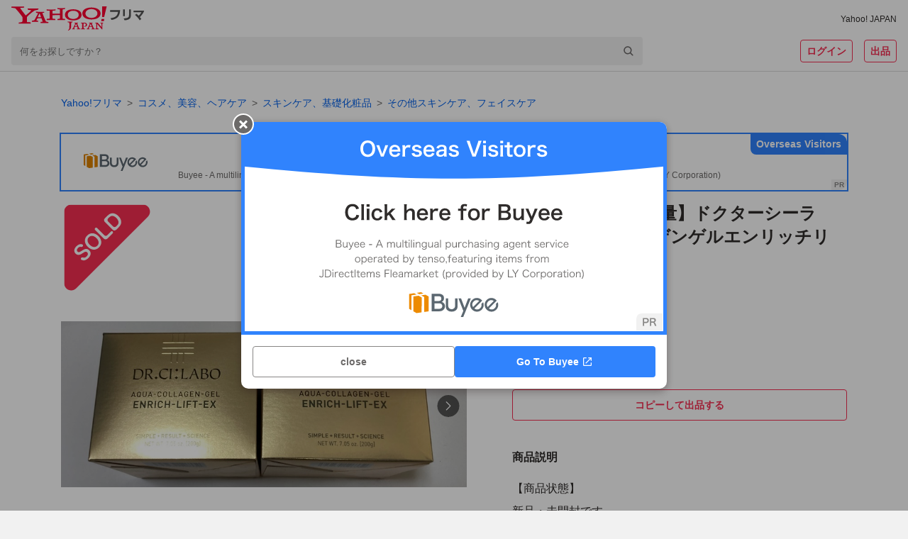

--- FILE ---
content_type: text/javascript
request_url: https://paypayfleamarket.c.yimg.jp/assets/1.697.1/_next/static/chunks/5311-b43d56eb3d83fada.js
body_size: 4374
content:
"use strict";(self.webpackChunk_N_E=self.webpackChunk_N_E||[]).push([[5311],{35361:function(i,e,n){var r=n(85893);n(67294);var o=n(964);let a=(0,o.ZP)("div").withConfig({componentId:"sc-ae3eee41-0"})(["word-break:break-all;",";"],i=>{let e=(0,o.iv)([""]);return!0===i.$scrollable&&(e=(0,o.iv)(["height:380px;overflow-y:auto;@media (min-width:768px){height:480px;}"])),e});e.Z=i=>(0,r.jsx)(a,{$scrollable:i.scrollable,children:i.children})},53876:function(i,e,n){var r=n(85893);n(67294);var o=n(964);let a=(0,o.ZP)("div").withConfig({componentId:"sc-6c0f32d9-0"})(["text-align:right;word-break:break-all;",""],i=>{if(i.$align)return(0,o.iv)(["text-align:",";"],i.$align)});e.Z=i=>(0,r.jsx)(a,{$align:i.align,children:i.children})},59399:function(i,e,n){var r=n(85893);n(67294);var o=n(964),a=n(8153);let t=(0,o.ZP)("div").withConfig({componentId:"sc-6cda209c-0"})(["padding:24px 24px 16px;word-break:break-all;text-align:left;",""],i=>{if(i.$align)return(0,o.iv)(["text-align:",";"],i.$align)});e.Z=i=>(0,r.jsx)(t,{$align:i.align,children:(0,r.jsx)(a.Z,{as:"h2",variant:"titleMedium",color:"dark",children:i.children})})},68505:function(i,e,n){n.d(e,{o:function(){return d}});var r=n(85893);n(67294);var o=n(83253),a=n.n(o),t=n(72748),c=n(19220);let d={overlay:{backgroundColor:t.Z.background.overlay,zIndex:`${c.Z.MODAL}`},content:{position:"absolute",top:"50%",left:"50%",right:"auto",bottom:"auto",width:"90%",maxWidth:"600px",padding:0,borderRadius:"2px",border:0,boxShadow:"0px 6px 12px rgba(0, 0, 0, 0.24), 0px 0px 12px rgba(0, 0, 0, 0.12)",transform:"translate(-50%, -50%)",overflow:"visible"}};e.Z=i=>{let{shouldCloseOnOverlayClick:e=!0,parentSelector:n,onAfterOpen:o}=i,t=void 0!==i.customStyles?i.customStyles:d;return(0,r.jsx)(a(),{id:i.id,isOpen:i.isOpen,style:t,shouldCloseOnOverlayClick:e,parentSelector:n,ariaHideApp:!1,onAfterOpen:o,onRequestClose:i.onClickClose,onAfterClose:i.onAfterClose,children:i.children})}},82002:function(i,e,n){var r=n(85893);n(67294);var o=n(964),a=n(72748),t=n(8153);let c=["color","cursor","fullWidth","noBorder","round","size"],d=o.ZP.a.withConfig({shouldForwardProp:i=>!c.map(String).includes(i)}).withConfig({componentId:"sc-4f142b18-0"})(["display:inline-block;padding:8px 10px;border-radius:4px;box-sizing:border-box;background:",";text-align:center;text-decoration:none;"," "," "," "," ",";"],a.Z.background.containerLowest,i=>{let e=(0,o.iv)([""]);return i.fullWidth&&(e=(0,o.iv)(["display:block;width:100%;"])),e},i=>{let e=(0,o.iv)([""]);return i.round&&(e=(0,o.iv)(["padding:8px 24px;border-radius:24px;"])),e},i=>((0,o.iv)([""]),"primary"===i.color?(0,o.iv)(["background:",";color:",";"],a.Z.brand.primary,a.Z.background.containerLowest):"secondary"===i.color?i.noBorder?(0,o.iv)(["background:transparent;color:",";"],a.Z.brand.primary):(0,o.iv)(["border:2px solid ",";background:transparent;color:",";"],a.Z.brand.primary,a.Z.brand.primary):"disabled"===i.color?(0,o.iv)(["background:",";color:",";"],a.Z.background.disabled,a.Z.content.tertiary):"secondaryDisabled"===i.color?(0,o.iv)(["border:2px solid ",";background:transparent;color:",";"],a.Z.content.quaternary,a.Z.content.quaternary):"current"===i.color?(0,o.iv)(["border:1px solid ",";background:",";color:",";font-weight:bold;"],a.Z.system.checked,a.Z.system.checked,a.Z.background.containerLowest):"currentOutlined"===i.color?i.noBorder?(0,o.iv)(["background:transparent;color:",";"],a.Z.brand.secondary):(0,o.iv)(["border:2px solid ",";background:transparent;color:",";"],a.Z.brand.secondary,a.Z.brand.secondary):(0,o.iv)(["border:1px solid ",";color:",";"],a.Z.content.quaternary,a.Z.content.secondary)),i=>{let e=(0,o.iv)([""]);return"large"===i.size?e=(0,o.iv)(["padding:14px 10px;"]):"small"===i.size&&(e=(0,o.iv)(["padding:4px 10px;"])),e},i=>{let e=(0,o.iv)([""]);return i.cursor&&(e=(0,o.iv)(["cursor:",";"],i.cursor)),e});e.Z=i=>(0,r.jsx)(d,{id:i.id,className:"Button__Component",onClick:i.onClick,color:i.color,cursor:i.cursor,disabled:i.disabled,size:i.size,round:i.round,fullWidth:i.fullWidth,href:i.href,target:i.target,as:i.as,noBorder:i.noBorder,"data-cl-nofollow":i["data-cl-nofollow"],"data-cl-params":i["data-cl-params"],"data-testid":i["data-testid"],children:(0,r.jsx)(t.Z,{variant:"labelLarge",children:i.children})})},15311:function(i,e,n){n.d(e,{Z:function(){return P}});var r=n(85893),o=n(67294),a=n(964),t=n(68505),c=n(72748),d=n(35361),l=n(53876),s=n(8153),g=n(82002),M=n(49093),x=n(22330);let p=a.ZP.div.withConfig({componentId:"sc-94b18603-0"})(["display:flex;align-items:center;justify-content:center;height:351px;background:url(",") top center / 100% 60% no-repeat;"],"https://paypayfleamarket.c.yimg.jp/assets/1.697.1/_next/static/images/image_pc-c9e5aadec6bb41e00025f533e6ab6102.png"),j=a.ZP.div.withConfig({componentId:"sc-94b18603-1"})(["box-sizing:border-box;max-width:400px;padding:25px 20px;text-align:center;background:",";border-radius:16px;box-shadow:0 0.3px 4px rgba(0,0,0,0.02),0 0.8px 10px rgba(0,0,0,0.02),0 1.6px 20px rgba(0,0,0,0.03),0 4px 40px rgba(0,0,0,0.04),0 10px 108px rgba(0,0,0,0.06);"],c.Z.content.inverted),I=a.ZP.div.withConfig({componentId:"sc-94b18603-2"})(["display:inline-block;padding-left:32px;margin-bottom:4px;line-height:1.5;white-space:nowrap;background:url(",") left / 24px no-repeat;"],"[data-uri]"),u=a.ZP.div.withConfig({componentId:"sc-94b18603-3"})(["display:inline-block;margin-bottom:12px;line-height:1.5;white-space:pre-line;"]),N=a.ZP.div.withConfig({componentId:"sc-94b18603-4"})(["display:flex;justify-content:center;"]),h=a.ZP.dl.withConfig({componentId:"sc-94b18603-5"})(["margin:0 16px;"]),b=a.ZP.dt.withConfig({componentId:"sc-94b18603-6"})(["margin-bottom:8px;"]),D=(0,a.ZP)("img").withConfig({componentId:"sc-94b18603-7"})(["width:118px;height:118px;"]),y=a.ZP.dd.withConfig({componentId:"sc-94b18603-8"})(["text-align:center;"]),A=a.ZP.a.withConfig({componentId:"sc-94b18603-9"})(["display:inline-block;width:87px;height:32px;background:url(",") center / cover no-repeat;"],"https://paypayfleamarket.c.yimg.jp/assets/1.697.1/_next/static/images/image_appStore-5fd09d9c4ddcdf702a01b01c718c1867.svg"),C=a.ZP.a.withConfig({componentId:"sc-94b18603-10"})(["display:inline-block;width:108px;height:32px;background:url(",") center / cover no-repeat;"],"https://paypayfleamarket.c.yimg.jp/assets/1.697.1/_next/static/images/image_googlePlay-b646b0d5509c9e8e5a2e5d21de95b35d.svg"),k=a.ZP.div.withConfig({componentId:"sc-94b18603-11"})(["max-width:400px;padding:0 16px;margin:0 auto 32px;"]);var T=i=>{let{text:e,additionalText:n,campaignToken:a,appleQr:t,androidQr:c,androidRapid:T,appleRapid:z,onClickDownload:m,onClickClose:w}=i,Z=(0,o.useCallback)(()=>{m&&m(),w()},[m,w]);return(0,r.jsxs)(r.Fragment,{children:[(0,r.jsx)(d.Z,{children:(0,r.jsx)(p,{children:(0,r.jsxs)(j,{children:[(0,r.jsx)(I,{children:(0,r.jsx)(s.Z,{as:"h2",variant:"titleSmall",color:"dark",children:"アプリを使って、より便利にフリマを楽しもう！"})}),(0,r.jsxs)(u,{children:[(0,r.jsx)(s.Z,{as:"p",variant:"captionMedium",color:"dark",children:e}),n&&(0,r.jsx)(s.Z,{as:"p",variant:"captionMedium",color:"dark",children:n})]}),(0,r.jsxs)(N,{children:[(0,r.jsxs)(h,{children:[(0,r.jsx)(b,{children:(0,r.jsx)(D,{src:t,alt:"App Storeからダウンロード"})}),(0,r.jsx)(y,{children:(0,r.jsx)(x.Qe,{rapid:z,children:(0,r.jsx)(A,{href:`https://apps.apple.com/jp/app/id1478237405?pt=13834&ct=${a}&mt=8`,target:"_blank",onClick:Z,...(0,M.M)("appStoreBtn")})})})]}),(0,r.jsxs)(h,{children:[(0,r.jsx)(b,{children:(0,r.jsx)(D,{src:c,alt:"GooglePlayで手に入れよう"})}),(0,r.jsx)(y,{children:(0,r.jsx)(x.Qe,{rapid:T,children:(0,r.jsx)(C,{href:`https://play.google.com/store/apps/details?id=jp.co.yahoo.android.paypayfleamarket&referrer=utm_source%3D${a}`,target:"_blank",onClick:Z})})})]})]})]})})}),(0,r.jsx)(l.Z,{children:(0,r.jsx)(k,{children:(0,r.jsx)(g.Z,{color:"secondary",fullWidth:!0,size:"large",cursor:"pointer",onClick:w,children:"OK"})})})]})},z=n(10392),m=n(59399);let w=a.ZP.p.withConfig({componentId:"sc-b38b3b6c-0"})(["line-height:1.5;"]),Z=a.ZP.span.withConfig({componentId:"sc-b38b3b6c-1"})(["display:inline-block;"]),f=a.ZP.div.withConfig({componentId:"sc-b38b3b6c-2"})(["margin:0 16px 16px;text-align:center;line-height:1.5;white-space:pre-line;"]),L=a.ZP.span.withConfig({componentId:"sc-b38b3b6c-3"})(["display:block;:first-child{margin-bottom:16px;}@media (min-width:768px){:first-child{margin-bottom:0;}}"]),O=a.ZP.div.withConfig({componentId:"sc-b38b3b6c-4"})(["width:232px;height:232px;margin:0 auto;background:url(",") 0 0 / contain no-repeat;"],"https://paypayfleamarket.c.yimg.jp/assets/1.697.1/_next/static/images/image_download-a62933d32cc7bf3659d33b5ab621681a.svg"),v=a.ZP.div.withConfig({componentId:"sc-b38b3b6c-5"})(["padding:8px 16px;"]);var E=i=>{let{text:e,additionalText:n,toAppLinkText:a,toAppUrl:t,onClickToApp:c,onClickClose:x}=i,p=(0,o.useCallback)(()=>{x&&x()},[x]),j=(0,o.useCallback)(()=>{c&&c(),x&&x()},[c,x]);return(0,r.jsxs)(r.Fragment,{children:[(0,r.jsx)(m.Z,{align:"center",children:(0,r.jsxs)(w,{children:[(0,r.jsx)(Z,{children:"アプリを使って、"}),(0,r.jsx)(Z,{children:"より便利にフリマを楽しもう！"})]})}),(0,r.jsxs)(d.Z,{children:[(0,r.jsx)(f,{children:(0,r.jsxs)(s.Z,{as:"p",variant:"bodyMedium",color:"dark",children:[(0,r.jsx)(L,{children:e}),n&&(0,r.jsx)(L,{children:n})]})}),(0,r.jsx)(O,{})]}),(0,r.jsx)(l.Z,{children:(0,r.jsxs)(v,{children:[(0,r.jsx)(z.Z,{display:"inline-block",children:(0,r.jsx)(g.Z,{color:"secondary",cursor:"pointer",noBorder:!0,onClick:p,...(0,M.M)("to-app-transition-modal-content-cancel-button"),children:"キャンセル"})}),(0,r.jsx)(z.Z,{display:"inline-block",marginLeft:8,children:(0,r.jsx)(g.Z,{color:"secondary",cursor:"pointer",noBorder:!0,href:t,onClick:j,children:a})})]})})]})};let Q=a.ZP.div.withConfig({componentId:"sc-b590ab0f-0"})(["display:block;@media (min-width:768px){display:none;}"]),S=a.ZP.div.withConfig({componentId:"sc-b590ab0f-1"})(["display:none;@media (min-width:768px){display:block;}"]);var P=i=>{let{isShowModal:e,text:n,additionalText:o,toAppLinkText:a,toAppUrl:c,appleQr:d,androidQr:l,campaignToken:s,shouldCloseOnOverlayClick:g=!0,appleRapid:M,androidRapid:x,parentSelector:p,onAfterOpen:j,onClose:I,onClickToApp:u,onClickDownload:N}=i;return(0,r.jsxs)(t.Z,{isOpen:e,shouldCloseOnOverlayClick:g,parentSelector:p,onAfterOpen:j,onClickClose:I,children:[(0,r.jsx)(Q,{children:(0,r.jsx)(E,{text:n,additionalText:o,toAppLinkText:a,toAppUrl:c,onClickToApp:u,onClickClose:I})}),(0,r.jsx)(S,{children:(0,r.jsx)(T,{text:n,additionalText:o,appleQr:d,androidQr:l,campaignToken:s,androidRapid:x,appleRapid:M,onClickDownload:N,onClickClose:I})})]})}}}]);

--- FILE ---
content_type: text/javascript
request_url: https://paypayfleamarket.c.yimg.jp/assets/1.697.1/_next/static/chunks/pages/brand/%5BbrandId%5D-9e06ab578112772b.js
body_size: 10064
content:
(self.webpackChunk_N_E=self.webpackChunk_N_E||[]).push([[7412],{13008:function(e,i,t){(window.__NEXT_P=window.__NEXT_P||[]).push(["/brand/[brandId]",function(){return t(5853)}])},5853:function(e,i,t){"use strict";t.r(i),t.d(i,{default:function(){return eu}});var n=t(85893),a=t(67294),r=t(9008),o=t.n(r),d=t(45007),s=t(82955),c=t(70201),M=t(75759),l=t(964),g=t(31161),m=t(58647),u=t(87826),N=t(70958),I=t(27143),j=t(30587),p=t(22992),x=t(27039),z=t(64747),h=t(49093),D=t(22330),y=t(88460),A=t(14471),L=t(78788);let T=l.ZP.div.withConfig({componentId:"sc-1500283a-0"})([""]),w=l.ZP.div.withConfig({componentId:"sc-1500283a-1"})(["box-sizing:border-box;max-width:700px;margin:0 auto;"]),C=l.ZP.div.withConfig({componentId:"sc-1500283a-2"})(["position:sticky;bottom:68px;display:flex;align-items:center;justify-content:center;padding-bottom:env(safe-area-inset-bottom);margin-bottom:32px;@media (min-width:768px){bottom:32px;margin-bottom:32px;}"]),b=l.ZP.div.withConfig({componentId:"sc-1500283a-3"})(["padding:0 0 40px;@media (min-width:768px){padding:0 0 48px;}"]),Z=l.ZP.div.withConfig({componentId:"sc-1500283a-4"})(["",""],e=>e.$isNoIcon&&(0,l.iv)(["margin:24px 0;"]));var f=e=>{let i=e.items.map(i=>({id:i.id,title:i.title,price:i.price,thumbnailImageUrl:i.video?.thumbnailUrl||i.thumbnailImageUrl||L.Z,itemStatus:i.itemStatus,hideLikeButton:i.sellerId===e.userDetail?.id,likedButtonEnabled:!0,liked:i.isLiked,log:i.log,sellerId:i.sellerId,catalogId:i.catalogId})),t=(0,a.useCallback)((e,i)=>({sec:"itm",slk:"like",pos:i,extParams:{rcconid:e.id,sw:e.liked?"on":"off",price:e.price,noprcitm:e.price?"0":"1"}}),[]),r=e.isRecommendsLoading?(0,n.jsx)(b,{children:(0,n.jsx)(N.ZP,{})}):0!==e.recommends.length?(0,n.jsx)(I.Z,{title:"あなたへのおすすめ",recommendItems:e.recommends}):void 0;(0,a.useEffect)(()=>{!e.isLoading&&(e.isZeroMatch||e.items.length<=12)&&e.recommends.length&&(0,D.pI)("rec",!1)},[e.isLoading,e.isZeroMatch,e.recommends,e.items]);let o=!!(!e.isAuctionItemsModuleLoading&&e.auctionItemsModule?.items.length),d=(0,y.Zg)();return(0,n.jsx)(T,{children:(0,n.jsxs)(w,{children:[!e.isError&&(0,n.jsx)(x.Z,{isRecommendSearchLoading:e.isLoading||e.isRecommendSearchLoading,hideSortFilter:!0,recommendSearch:e.recommendSearch,searchType:x.S.BRAND,title:e.brandName}),e.isLoading?(0,n.jsx)(b,{children:(0,n.jsx)(N.ZP,{})}):e.isZeroMatch?(0,n.jsx)(Z,{$isNoIcon:o,children:(0,n.jsx)(p.Z,{isNoIcon:o,errorType:"zeroMatch"})}):e.isError?(0,n.jsx)(Z,{$isNoIcon:o,children:(0,n.jsx)(p.Z,{isNoIcon:o,errorType:"dataFetchFailed"})}):(0,n.jsx)(g.Z,{id:e.rapidModuleIds?.itm,items:i,onCreateItemLikeRapid:t}),!e.isLoading&&!e.isZeroMatch&&!e.isError&&(0,n.jsxs)(n.Fragment,{children:[(0,n.jsx)(C,{id:e.rapidModuleIds?.srchmdl,children:(0,n.jsx)(z.Z,{brandIds:e.brandId})}),(0,n.jsx)(m.Z,{totalPage:e.totalPage,currentPage:e.currentPage,displayNumber:A.nc,totalItemCount:e.totalItemCount})]}),e.isAuctionAllowedAge&&(0,n.jsx)("div",{id:e.rapidModuleIds.auclist,...(0,h.M)("related_auction_items"),children:(0,n.jsx)(j.Z,{isError:!!e.isAuctionItemsModuleError,isLoading:e.isAuctionItemsModuleLoading,isPayPayMiniApp:e.isPayPayMiniApp,isPayPayMiniAppPF:e.isPayPayMiniAppPF,isWearMiniApp:e.isWearMiniApp,auctionItemsModule:e.auctionItemsModule,linkSec:e.rapidModuleIds.auclist,margin:"40px 0"})}),(0,n.jsx)("div",{id:e.rapidModuleIds.recommend,children:(e.isZeroMatch||!e.isLoading&&e.items.length<=12)&&r}),d.length>0&&(0,n.jsx)(u.Z,{title:"他のブランドから探す",linkList:d})]})})},E=t(61845),S=t(55068),P=t(33125),v=t(15268),k=t(25430),O=t(2150),Y=t(55844),U=t(24791),Q=t(30039),R=t(42298),B=t(8698),G=t(17253),F=t(85427),W=t(39331),H=(0,B.P1)([G.o,F._T,W.tH],(e,i,t)=>({isAuctionItemsModuleLoading:i.isAuctionItemsModuleLoading,isRecommendSearchLoading:e.isRecommendSearchLoading,auctionItemsModule:i.auctionItemsModule,auctionItemsModuleError:i.auctionItemsModuleError,isAuctionAllowedAge:t.userDetail?.personalInfo.isAuctionAllowedAge,nickname:t.userDetail?.nickname,recommendSearch:e.recommendSearch,selfUserId:t.userDetail?.id})),_=()=>({...{...(0,d.v9)(H)}});let X={recommend:"rec"};var $=e=>{let{isSecure:i,isLoginRedirecting:t,isLoading:r,isZeroMatch:o,isError:l,isPayPayMiniApp:g,isPayPayMiniAppPF:m,isWearMiniApp:u,brandId:N,brandName:I,totalPage:j,currentPage:p,items:x,isRecommendsLoading:z,recommends:h,totalItemCount:y,userDetail:A,likeError:L,rapidModuleIds:T}=e,{isAuctionItemsModuleLoading:w,isRecommendSearchLoading:C,auctionItemsModule:b,auctionItemsModuleError:Z,nickname:B,recommendSearch:G,selfUserId:F,isAuctionAllowedAge:W}=_(),H=(0,d.I0)(),$=(0,a.useCallback)(()=>{H(Y.o8.clearError())},[H]),K=L&&(0,U.k)(L)&&!t&&("1200-02-0158"===L.codeV2?{title:"エラー",detail:"購入可能な年齢ではないため、こちらの商品をいいねできません",buttons:[{text:"詳細を見る",url:(0,Q.Du)("https://support.yahoo-net.jp/SccPaypayfleamarket/s/article/H000013815",{isPayPayMiniApp:g,isPayPayMiniAppPF:m,isWearMiniApp:u}),target:g?void 0:"_blank"},{text:"OK",event:$}],shouldCloseOnOverlayClick:!1}:"1200-03-1214"!==L.codeV2?{title:"エラーが発生しました",detail:L.message,buttons:[{text:"OK",event:$}]}:void 0);(0,a.useEffect)(()=>{!z&&h.length&&(0,D.PI)(X.recommend,!1,!0)},[z,h.length]);let V=(0,a.useMemo)(()=>{if(void 0===I)return;let e=[{id:N,name:I}];return(0,R.WZ)({type:"brand",breadcrumbs:e})},[N,I]);return(0,n.jsxs)(n.Fragment,{children:[(0,n.jsx)(s.Z,{}),(0,n.jsx)(E.Z,{jsonLD:V}),(0,n.jsxs)(c.Z,{children:[(0,n.jsx)(k.ZP,{isSecure:i,showIconLinks:!0,callerSource:k.$N.BRAND,showSmartAppBanner:k.Il.HIDE}),(0,n.jsx)(M.Z,{isGrow:!0,isPaddingNeeded:!0,overflow:"visible",children:(0,n.jsx)(f,{isAuctionAllowedAge:W,isAuctionItemsModuleLoading:w,isPayPayMiniApp:g,isPayPayMiniAppPF:m,isRecommendSearchLoading:C,isWearMiniApp:u,isLoading:r,isZeroMatch:o,auctionItemsModule:b,brandId:N,brandName:I,totalPage:j,currentPage:p,items:x,isRecommendsLoading:z,recommends:h,recommendSearch:G,totalItemCount:y,userDetail:A,rapidModuleIds:T,isError:l,isAuctionItemsModuleError:!!Z})}),(0,n.jsx)(P.ZP,{callerSource:P.ND.BRAND,showAppBanner:P.a9.HIDE_ON_MINIAPP,nickname:B,showLogin:!1,userId:F}),(0,n.jsx)(v.Z,{isSecure:i})]}),K&&(0,n.jsx)(S.Z,{title:K.title,detail:K.detail,buttons:K.buttons,shouldCloseOnOverlayClick:K.shouldCloseOnOverlayClick,onClickClose:$}),(0,n.jsx)(O.Z,{})]})},K=t(92962),V=t(6836),J=t(60581),q=t(38237),ee=t(34393),ei=t(68994),et=t(41387),en=t(16459),ea=t(223),er=t(60454),eo=t(44065),ed=t(70595),es=t(47132),ec=t(5221),eM=t(32906),el=t(70141);let eg={itm:"itm",recommend:"rec",appadbnr:"appadbnr",srchmdl:"srchmdl",auclist:"auclist",iineDialog:D.Qn.IINE_DIALOG},em=e=>{let i;let{brandId:t,currentPage:r,device:s,isInvalidPage:c,isSecure:M,setResponseCode:l}=e,g=(0,d.v9)(e=>e.appState.app),m=(0,d.v9)(W.tH),u=(0,d.v9)(e=>e.searchState.search),N=(0,d.v9)(e=>e.itemsState.items),I=(0,d.v9)(e=>e.likedItemsState.likedItems),j=(0,d.v9)(e=>e.brandState.brand),p=(0,d.v9)(e=>e.recommendsState.recommends),x=(0,d.I0)(),{shouldLogin:z,userAgent:{isAuctionApp:h,isPayPayMiniApp:y,isPayPayMiniAppPF:L,isPfmApp:T,isWearMiniApp:w},devcatCategory:{isSmartphone:C},historyUrl:b,miffy:Z}=g,f=void 0!==u.error||void 0!==j.error,{isLoading:E,isLogin:S,userDetail:P}=m,{isLoading:v,isZeroMatch:k,isAuctionItemsModuleLoading:O,result:Y,searchParams:U}=u,{totalResultsAvailable:Q,totalResultsReturned:B,items:G,requestMetadata:F}=Y,H=Math.ceil(Q/A.nc);H>en.FX&&(H=en.FX);let{likeError:_}=N,{recommends:{[es.De.RecommendType.FLEAMARKET_WEB_SEARCH]:{isLoading:X=!1,recommendItems:{items:J=[]}={}}={}}}=p,q=G.map(e=>({...e,isLiked:I.likedItemIds.includes(e.id)})),ei=J.map(e=>({...e,isLiked:I.likedItemIds.includes(e.itemId)}));void 0!==j.name&&(i=j.name===j.nameKana&&j.nameEnglish||j.nameKana?`${j.name}｜${j.name===j.nameKana?j.nameEnglish:j.nameKana}`:j.name);let et=q[0]?.thumbnailImageUrl||"https://s.yimg.jp/images/paypayfleamarket/common/common/img/ogp_1200_630.png",ea=`https://paypayfleamarket.yahoo.co.jp/brand/${t}`;return(r>1&&(ea+=`?page=${r}`),l&&l(B?200:404),(0,a.useEffect)(()=>{if(!v&&!E&&!O){let e={...(0,D.bI)({isAuctionApp:h,isPayPayMiniApp:y,isPfmApp:T,isWearMiniApp:w,isLogin:S,userDetail:P,miffy:Z}),brandId:t,ins:Q,srt:(0,D.tY)(U?.sort,U?.order),sellcn:(0,D.yp)(U?.itemStatus)},i={...(0,D.Hx)({isSmartphone:C,isLogin:S}),contType:"brand",pageType:"result",module:Object.values(eg),pageParam:e},n=(0,D.uq)(i),a=F?.brands.map(e=>e.name).join(" ")||"";(0,eM.Zp)(C,a,a,r,void 0!==n?n:"")}return()=>{v||E||O||(0,D.uP)()}},[C,y,h,T,w,S,O,v,E,t,r,q.length,U,Q,P,Z,F?.brands]),(0,a.useEffect)(()=>{b&&(0,el.PX)({pageReferrer:b})},[b]),(0,a.useEffect)(()=>{E||((0,el.Yq)(m),(0,el.EX)())},[E,m]),(0,a.useEffect)(()=>{E||!S||m.isLoginFlagPosted||x(eo.no())},[E,S,m.isLoginFlagPosted,x]),(0,a.useEffect)(()=>{m.isLoading||void 0===C||(0,eM.ni)(C)},[m.isLoading,C]),(0,a.useEffect)(()=>{u.isLoading||x(ee.EY.loadRecommends({recommendType:es.De.RecommendType.FLEAMARKET_WEB_SEARCH,resultNum:96}))},[u.isLoading,x]),M||c||!v&&!k&&!f&&r>H)?(0,n.jsx)(K.Z,{code:"404",isSecure:M}):(0,n.jsxs)(n.Fragment,{children:[(0,n.jsxs)(o(),{children:[void 0!==i&&(0,n.jsxs)(n.Fragment,{children:[(0,n.jsx)("title",{children:(0,R.tV)(`${i}の新品・未使用品・中古品${r>1?`(${r}ページ目)`:""}`)}),B?(0,n.jsx)("meta",{name:"robots",content:"max-image-preview:large"}):(0,n.jsx)("meta",{name:"robots",content:"noindex,nofollow"}),(0,n.jsx)("meta",{name:"description",content:`${(0,R.mU)()}${i}の商品が${Q}点以上あります。Yahoo!フリマ（旧PayPayフリマ）なら全品送料無料で買えます。出品・購入はもちろん、手間のかかるやり取りや配送もストレスなし。PayPay（ペイペイ）決済でもっとおトクに、安心サポートでらくらくフリマ体験しよう！(※)送料は出品者負担です。${r>1?`(${r}ページ目)`:""}`}),(0,n.jsx)("meta",{property:"og:title",content:(0,R.tV)(`${i}の新品・未使用品・中古品`)}),(0,n.jsx)("meta",{property:"og:description",content:`${i}の商品が${Q}点以上あります。Yahoo!（旧PayPayフリマ）フリマなら全品送料無料で買えます。出品・購入はもちろん、手間のかかるやり取りや配送もストレスなし。PayPay（ペイペイ）決済でもっとおトクに、安心サポートでらくらくフリマ体験しよう！(※)送料は出品者負担です。`})]}),void 0===i&&(0,n.jsxs)(n.Fragment,{children:[(0,n.jsx)("title",{children:(0,R.tV)("ブランド一覧")}),(0,n.jsx)("meta",{property:"og:title",content:(0,R.tV)("ブランド一覧")}),0===B&&(0,n.jsx)("meta",{name:"robots",content:"noindex,nofollow"}),(0,n.jsx)("meta",{name:"description",content:`${(0,R.mU)()}Yahoo!フリマ（旧PayPayフリマ）は誰でも簡単・安心・お得に売買できるフリマサービスです。全品送料無料(※)で買えます。『らくらく』フリマ体験や『安心』サポートで出品・購入ややり取り・配送もストレスなし。PayPay（ペイペイ）決済ならもっと『お得』に！(※)送料は出品者負担です。`}),(0,n.jsx)("meta",{property:"og:description",content:"Yahoo!フリマ（旧PayPayフリマ）は誰でも簡単・安心・お得に売買できるフリマサービスです。全品送料無料(※)で買えます。『らくらく』フリマ体験や『安心』サポートで出品・購入ややり取り・配送もストレスなし。PayPay（ペイペイ）決済ならもっと『お得』に！(※)送料は出品者負担です。"})]}),(0,n.jsx)("meta",{property:"og:image",content:et}),(0,n.jsx)("meta",{property:"og:url",content:ea}),(0,n.jsx)("meta",{name:"twitter:card",content:"summary"}),(0,n.jsx)("meta",{name:"thumbnail",content:et}),(0,n.jsx)("link",{rel:"canonical",href:ea})]}),(0,n.jsx)($,{isSecure:M,isLoginRedirecting:z,isLoading:v||j.isLoading,isZeroMatch:k,isPayPayMiniApp:y,isPayPayMiniAppPF:L,isWearMiniApp:w,brandId:t,brandName:j.name,totalPage:H,currentPage:r,items:q,isRecommendsLoading:X,recommends:ei,totalItemCount:Q,userDetail:P,isError:f,likeError:_,rapidModuleIds:eg}),(0,n.jsx)(V.Z,{device:s,pageData:{navigation:{pageName:"BRANDS"}}})]})};em.getInitialProps=async e=>{let i,t,{query:n,store:a,req:r,res:o}=e,d=n.brandId.toString();a.dispatch((0,er.tc)(d)),a.dispatch(ei.RR.resetAuctionItemsModule()),a.dispatch(J.Gr.resetBrandRecommend()),a.dispatch(J.Gr.loadBrandRecommend(d));let s=!1;if(void 0===n.page?i=1:(isNaN(i=parseInt(n.page.toString(),10))||i<1||i>100)&&(s=!0),t="1"===n.open,!s){let e=(i-1)*A.nc;a.dispatch((0,et.loadSearchWithBrand)(d,e,t)),a.dispatch(ei.RR.loadAuctionItemsModule({brandIds:d}))}let c=(0,ed.getDeviceCategory)(r?.headers["x-devcat-category"],r?.headers["user-agent"])||"",M=(0,ec.T)(o);try{await new Promise((e,i)=>a.dispatch(ea.h.requestUser({},{resolve:e,reject:()=>i("未ログイン")}))),s||a.dispatch(q.hX.loadOnceLikedItemIds({options:{limit:q.DJ.I$}}))}catch(e){if("未ログイン"!==e)throw e}return{brandId:d,currentPage:i,device:c,isInvalidPage:s,isSecure:!1,setResponseCode:M}};var eu=em},88460:function(e,i,t){"use strict";t.d(i,{Fz:function(){return M},XR:function(){return c},Zg:function(){return l}});var n=t(67294),a=t(45007),r=t(44155),o=t(84262),d=t(30039),s=t(25587);let c=e=>{let{isPayPayMiniApp:i,isPayPayMiniAppPF:t,isPfmApp:o,isWearMiniApp:s}=(0,a.v9)(r.eN);return(0,n.useMemo)(()=>(0,d.Du)(e,{isPayPayMiniApp:i,isPayPayMiniAppPF:t,isPfmApp:o,isWearMiniApp:s}),[e,i,t,o,s])},M=()=>{let{isPayPayMiniApp:e}=(0,a.v9)(r.eN);return(0,n.useMemo)(()=>(0,d.Xk)(e),[e])},l=()=>{let{brandRecommend:e}=(0,a.v9)(o.Z);return(0,n.useMemo)(()=>e?e.brandList.map(e=>({name:e.name,href:(0,s.r)(e.id.toString())})):[],[e])}},87826:function(e,i,t){"use strict";var n=t(85893);t(67294);var a=t(964),r=t(51880),o=t(8153);let d=a.ZP.div.withConfig({componentId:"sc-617b9d12-0"})(["display:flex;flex-direction:column;margin-top:40px;@media (min-width:768px){margin-left:0;}"]),s=a.ZP.div.withConfig({componentId:"sc-617b9d12-1"})(["margin-left:16px;@media (min-width:768px){margin-left:0;}"]),c=a.ZP.div.withConfig({componentId:"sc-617b9d12-2"})(["box-sizing:border-box;display:flex;gap:8px 20px;width:100vw;padding:0 16px;margin-top:12px;overflow-x:scroll;white-space:nowrap;@media (min-width:768px){flex-wrap:wrap;width:auto;padding:0;overflow-x:visible;}"]);i.Z=e=>{let{title:i,linkList:t,className:a}=e;return(0,n.jsxs)(d,{className:a,children:[(0,n.jsx)(s,{children:(0,n.jsx)(o.Z,{as:"p",variant:"bodyMediumBold",color:"dark",lineHeight:1.5,children:i})}),(0,n.jsx)(c,{children:t.map(e=>(0,n.jsx)(r.Z,{href:e.href,color:"dark",size:12,children:e.name},e.name))})]})}},61845:function(e,i,t){"use strict";var n=t(85893);t(67294);var a=t(9008),r=t.n(a);i.Z=e=>{let{jsonLD:i}=e;return(0,n.jsx)(r(),{children:void 0!==i?(0,n.jsx)("script",{type:"application/ld+json",dangerouslySetInnerHTML:{__html:i}}):void 0})}},55068:function(e,i,t){"use strict";var n=t(85893),a=t(67294),r=t(964),o=t(10392),d=t(35361),s=t(53876),c=t(59399),M=t(8153),l=t(68505),g=t(82002);let m=r.ZP.div.withConfig({componentId:"sc-f5f7be5a-0"})(["padding:16px 24px;line-height:1.5;white-space:pre-wrap;word-break:break-all;"]),u=r.ZP.div.withConfig({componentId:"sc-f5f7be5a-1"})(["padding:8px 16px;"]);i.Z=e=>{let{title:i,detail:t,buttons:r,shouldCloseOnOverlayClick:N=!0,onClickClose:I}=e,[j,p]=a.useState(!0);return(0,n.jsxs)(l.Z,{isOpen:j,shouldCloseOnOverlayClick:N,onClickClose:()=>{p(!1),I&&I()},children:[(0,n.jsx)(c.Z,{children:i}),(0,n.jsx)(d.Z,{children:(0,n.jsx)(m,{children:(0,n.jsx)(M.Z,{as:"p",variant:"bodyLarge",color:"dark",children:t})})}),(0,n.jsx)(s.Z,{children:(0,n.jsx)(u,{children:r.map((e,i)=>(0,n.jsx)(o.Z,{display:"inline-block",marginLeft:8,children:(0,n.jsx)(g.Z,{color:"secondary",cursor:"pointer",noBorder:!0,onClick:e.event?e.event:void 0,href:e.url?e.url:e.event?void 0:"",target:e.target?e.target:void 0,children:e.text})},i))})})]})}},27143:function(e,i,t){"use strict";var n=t(85893),a=t(67294),r=t(964),o=t(8153),d=t(31161),s=t(22330),c=t(77375),M=t(78788);let l=r.ZP.div.withConfig({componentId:"sc-2634d01a-0"})([""]),g=r.ZP.div.withConfig({componentId:"sc-2634d01a-1"})(["display:flex;align-items:center;margin:0 16px 16px;@media (min-width:768px){margin-left:0;}"]);i.Z=e=>{let{id:i,title:t,recommendItems:r,isDuringCountDownCampaign:m=!1}=e,u=r.map(e=>{let i={isDuringCountDownCampaign:m,isTargetCountDownCampaign:e.isTargetCountDownCampaign},t=(0,c.Gj)({countDownParams:i});return{id:e.itemId,title:e.title,price:e.price,thumbnailImageUrl:e.video?.thumbnailUrl||e.image.url||M.Z,itemStatus:e.sellStatus,rapidExtParam:e.log,likedButtonEnabled:!0,liked:e.isLiked,campaignType:t}}),N=(0,a.useCallback)((e,i)=>({sec:"rec",slk:"itm",pos:i,extParams:{...r[i].log,itmcnd:"SOLD"===e.itemStatus?1:0,imgsz:0,sellerid:r[i].seller.id,...(0,s.eB)(m,e.campaignType)}}),[r,m]),I=(0,a.useCallback)((e,i)=>({sec:"rec",slk:"like",pos:i,extParams:{itemId:e.id,sw:e.liked?"on":"off",price:e.price,noprcitm:e.price?"0":"1"}}),[]);return(0,n.jsxs)(l,{id:i,children:[(0,n.jsx)(g,{children:(0,n.jsx)(o.Z,{as:"h3",variant:"bodyLarge",color:"middle",children:t})}),(0,n.jsx)(d.Z,{items:u,onCreateItemRapid:N,onCreateItemLikeRapid:I})]})}},30587:function(e,i,t){"use strict";t.d(i,{Z:function(){return L}});var n=t(85893);t(67294);var a=t(964),r=t(72748),o=t(10392),d=t(79489),s=t(8153),c=t(70958),M=t(30039),l=t(493),g=t(78788);let m=a.ZP.section.withConfig({componentId:"sc-68c4d9cd-0"})(["box-sizing:border-box;max-width:100%;padding:16px 0;margin:",";background:",";@media (min-width:768px){border-radius:8px;}"],e=>{let{$margin:i}=e;return i||"0"},r.Z.content.inverted),u=a.ZP.h2.withConfig({componentId:"sc-68c4d9cd-1"})(["display:flex;align-items:center;padding:0 16px;"]),N=a.ZP.div.withConfig({componentId:"sc-68c4d9cd-2"})(["margin-top:16px;@media (min-width:768px){margin:16px 16px 0;}"]),I=a.ZP.ul.withConfig({componentId:"sc-68c4d9cd-3"})(["display:grid;grid-template-columns:repeat(3,1fr);gap:2px;@media (min-width:768px){grid-template-columns:repeat(4,1fr);gap:16px;}"]),j=a.ZP.li.withConfig({componentId:"sc-68c4d9cd-4"})(["&:nth-child(n + 7){display:none;}@media (min-width:768px){&:nth-child(n + 7){display:block;}&:nth-child(n + 9){display:none;}}"]),p=a.ZP.a.withConfig({componentId:"sc-68c4d9cd-5"})(["display:block;"]),x=a.ZP.div.withConfig({componentId:"sc-68c4d9cd-6"})(["position:relative;width:100%;&::before{display:block;padding-top:100%;content:'';}"]),z=a.ZP.img.withConfig({componentId:"sc-68c4d9cd-7"})(["position:absolute;top:0;right:0;bottom:0;left:0;width:100%;height:100%;object-fit:cover;border-radius:0;@media (min-width:768px){border-radius:8px;}"]),h=a.ZP.p.withConfig({componentId:"sc-68c4d9cd-8"})(["margin:4px 8px;font-size:12px;font-weight:bold;line-height:1.5;color:",";"],r.Z.content.primary),D=a.ZP.span.withConfig({componentId:"sc-68c4d9cd-9"})(["font-size:10px;font-weight:normal;"]),y=a.ZP.div.withConfig({componentId:"sc-68c4d9cd-10"})(["margin-top:16px;@media (min-width:768px){margin-top:24px;}"]),A=a.ZP.a.withConfig({componentId:"sc-68c4d9cd-11"})(["display:flex;align-items:center;justify-content:center;&::after{display:block;width:16px;height:16px;margin-left:4px;content:'';background:url(",") center / contain no-repeat;}"],"[data-uri]");var L=e=>{let{isError:i,isLoading:t,isPayPayMiniApp:a,isPayPayMiniAppPF:r,isWearMiniApp:L,auctionItemsModule:T,linkSec:w,margin:C}=e;return t||!i&&T&&0!==T.items.length?(0,n.jsxs)(m,{$margin:C,children:[(0,n.jsxs)(u,{children:[(0,n.jsx)("img",{src:"[data-uri]",alt:"Yahoo!オークション商品",width:24,height:24}),(0,n.jsx)(o.Z,{marginLeft:4,children:(0,n.jsx)(s.Z,{as:"p",color:"middle",variant:"bodyLarge",children:"Yahoo!オークション商品"})})]}),(0,n.jsx)(N,{children:t||!T?(0,n.jsx)(c.ZP,{rowCount:2}):(0,n.jsx)(I,{children:T.items.map((e,i)=>{let t={sec:w,slk:"itm",pos:i,extParams:{itmid:e.id,isauc:e.isAuction?1:0,price:e.price}};return(0,n.jsx)(j,{children:(0,n.jsx)(l.Z,{rapid:t,children:(0,n.jsxs)(p,{href:(0,M.Du)(e.url,{isPayPayMiniApp:a,isPayPayMiniAppPF:r,isWearMiniApp:L}),target:(0,M.Xk)(a),children:[(0,n.jsx)(x,{children:(0,n.jsx)(z,{src:e.imageUrl||g.Z,width:"155",height:"155"})}),(0,n.jsxs)(h,{children:[(0,n.jsx)(D,{children:e.isAuction?"現在":"即決"}),(0,n.jsx)(d.Z,{number:e.price}),"円"]})]})})},e.id)})})}),!t&&T&&(0,n.jsx)(y,{children:(0,n.jsx)(l.Z,{rapid:{sec:w,slk:"more"},children:(0,n.jsx)(A,{href:(0,M.Du)(T.moreSearchUrl,{isPayPayMiniApp:a,isPayPayMiniAppPF:r,isWearMiniApp:L}),target:(0,M.Xk)(a),children:(0,n.jsx)(s.Z,{variant:"bodyMediumBold",color:"systemLink",children:"もっと見る"})})})})]}):null}},22992:function(e,i,t){"use strict";t.d(i,{Z:function(){return c}});var n=t(85893);t(67294);var a=t(964),r=t(10392),o=t(8153);let d={zeroMatch:"お探しの条件に一致する商品は\n見つかりませんでした",dataFetchFailed:"データの取得に失敗しました"},s=a.ZP.div.withConfig({componentId:"sc-43ec409f-0"})([""," white-space:pre-line;"],e=>!e.$isNoIcon&&(0,a.iv)(["margin-top:100px;margin-bottom:100px;"]));var c=e=>{let{isNoIcon:i,errorType:t}=e;return(0,n.jsxs)(s,{$isNoIcon:i,children:[!i&&(0,n.jsx)(r.Z,{marginBottom:16,textAlign:"center",children:(0,n.jsx)("img",{src:"[data-uri]",alt:"虫眼鏡のアイコン"})}),(0,n.jsx)(r.Z,{textAlign:"center",as:"p",children:(0,n.jsx)(o.Z,{variant:"bodyLarge",color:"middle",lineHeight:1.5,children:d[t]})})]})}},64747:function(e,i,t){"use strict";t.d(i,{Z:function(){return g}});var n=t(85893);t(67294);var a=t(41664),r=t.n(a),o=t(964),d=t(72748),s=t(10392),c=t(8153),M=t(22330);let l=(0,o.ZP)(r()).withConfig({componentId:"sc-83f6e262-0"})(["box-sizing:border-box;display:inline-flex;align-items:center;height:40px;padding:8px 16px;background:",";border-radius:32px;box-shadow:0 4px 8px rgba(41,25,25,0.24);"],d.Z.brand.primaryLight);var g=e=>{let{brandIds:i,categoryIds:t,hashtag:a}=e,r={showFilter:"1"};i&&(r.brandIds=i),t&&(r.categoryIds=t);let o={pathname:a?`/search/${encodeURIComponent(a)}`:"/search",query:r};return(0,n.jsx)(M.Qe,{rapid:{sec:"srchmdl",slk:"more"},children:(0,n.jsxs)(l,{href:o,"data-cl-nofollow":"on",children:[(0,n.jsx)("img",{src:"[data-uri]",alt:"",width:"16",height:"16"}),(0,n.jsx)(s.Z,{marginLeft:8,children:(0,n.jsx)(c.Z,{variant:"labelLarge",color:"brandPrimaryHeavy",children:"さらに絞り込んで探す"})})]})})}},25587:function(e,i,t){"use strict";t.d(i,{r:function(){return n}});let n=e=>{let i=e.length>0?"/":"";return`/brand${i}${e}`}},84262:function(e,i,t){"use strict";t.d(i,{R:function(){return r},Z:function(){return a}});var n=t(8698);let a=e=>e.brandState.brand,r=(0,n.P1)([a],e=>({isRelatedBrandsSearchLoading:e.isRelatedBrandsSearchLoading,relatedBrandsSearch:e.relatedBrandsSearch,relatedBrandsSearchError:e.relatedBrandsSearchError}))},17253:function(e,i,t){"use strict";t.d(i,{O:function(){return r},o:function(){return a}});var n=t(8698);let a=e=>e.recommendsState.recommends,r=(0,n.P1)([a],e=>e.recommends)},85427:function(e,i,t){"use strict";t.d(i,{_T:function(){return a},pO:function(){return d},qd:function(){return r},zW:function(){return s}});var n=t(8698);let a=e=>e.searchState.search,r=(0,n.P1)([a],e=>e.searchParams),o=(0,n.P1)([a],e=>e.result.keywordContents||void 0),d=(0,n.P1)([o],e=>e?.chiebukuroLinks||[]),s=(0,n.P1)([o],e=>e?.ynewsLinks||[])}},function(e){e.O(0,[9134,3253,2962,5268,5311,9883,6130,8046,1371,2888,9774,179],function(){return e(e.s=13008)}),_N_E=e.O()}]);

--- FILE ---
content_type: text/javascript
request_url: https://paypayfleamarket.c.yimg.jp/assets/1.697.1/_next/static/chunks/pages/sell-3bb71af55540bd0e.js
body_size: 18257
content:
(self.webpackChunk_N_E=self.webpackChunk_N_E||[]).push([[6276],{67038:function(e,i,M){(window.__NEXT_P=window.__NEXT_P||[]).push(["/sell",function(){return M(10697)}])},10697:function(e,i,M){"use strict";M.r(i),M.d(i,{default:function(){return eF}});var n=M(85893),t=M(67294),a=M(9008),r=M.n(a),o=M(11163),g=M(45007),s=M(92962),c=M(964),d=M(82955),j=M(10392),D=M(70201),x=M(75759),N=M(10403),I=M(33125),l=M(15268),u=M(25430),A=M(41664),p=M.n(A),z=M(72748),y=M(8153);let T=c.ZP.div.withConfig({componentId:"sc-a1086394-0"})(["display:flex;align-items:center;justify-content:space-between;box-sizing:border-box;padding:16px;height:55px;border-top:solid 1px ",";border-bottom:solid 1px ",";background:",";"],z.Z.content.quaternary,z.Z.content.quaternary,z.Z.background.containerLowest),m=(0,c.ZP)(p()).withConfig({componentId:"sc-a1086394-1"})(["flex-shrink:0;display:flex;align-items:center;&::after{content:'';display:block;width:16px;height:16px;background:url(",") center / contain no-repeat;}"],"[data-uri]"),h=c.ZP.p.withConfig({componentId:"sc-a1086394-2"})(["color:",";font-size:12px;font-weight:bold;line-height:1.5;"],z.Z.system.link),L=c.ZP.span.withConfig({componentId:"sc-a1086394-3"})(["font-size:14px;font-weight:bold;"]);var O=e=>{let{draftCount:i}=e;return(0,n.jsxs)(T,{children:[(0,n.jsx)(y.Z,{as:"p",variant:"titleSmall",lineHeight:1.5,children:"下書き一覧"}),(0,n.jsx)(m,{href:"/my/draft",children:(0,n.jsxs)(h,{children:[i?(0,n.jsxs)(n.Fragment,{children:[(0,n.jsx)(L,{children:i}),"個"]}):void 0,"すべて見る"]})})]})},w=M(22330);let E=c.ZP.div.withConfig({componentId:"sc-8510802b-0"})(["padding:0 16px 16px;margin:",";background:",";border-top:solid 1px ",";border-bottom:solid 1px ",";"],e=>e.$margin||0,z.Z.background.containerLowest,z.Z.content.quaternary,z.Z.content.quaternary),S=c.ZP.div.withConfig({componentId:"sc-8510802b-1"})(["display:flex;align-items:center;padding:10px 0;"]),C=c.ZP.img.withConfig({componentId:"sc-8510802b-2"})(["flex-shrink:0;"]),b=c.ZP.div.withConfig({componentId:"sc-8510802b-3"})(["display:flex;flex-wrap:wrap;justify-content:space-between;"]),f=(0,c.ZP)(p()).withConfig({componentId:"sc-8510802b-4"})(["box-sizing:border-box;display:flex;align-items:center;justify-content:space-between;width:calc((100% - 8px) / 2);height:44px;padding:12px 18px;border:solid 1px ",";border-radius:4px;&:nth-child(n + 3){margin-top:8px;}"],z.Z.content.tertiary),k=c.ZP.img.withConfig({componentId:"sc-8510802b-5"})(["flex-shrink:0;"]);var Z=e=>{let{margin:i,sec:M}=e,t=[{text:"取引の流れ",href:"/contents/trade",rapid:{sec:M,slk:"trade"}},{text:"梱包方法",href:"/contents/pack",rapid:{sec:M,slk:"pack"}},{text:"配送方法",href:"/contents/shipping",rapid:{sec:M,slk:"shipping"}}];return(0,n.jsxs)(E,{$margin:i,children:[(0,n.jsxs)(S,{children:[(0,n.jsx)(C,{src:"[data-uri]",alt:"初心者マークアイコン",width:"24",height:"24"}),(0,n.jsx)(j.Z,{marginLeft:16,children:(0,n.jsx)(y.Z,{as:"p",lineHeight:1.5,variant:"titleSmall",children:"出品ガイド"})})]}),(0,n.jsx)(b,{id:M,children:t.map((e,i)=>(0,n.jsx)(w.Qe,{rapid:e.rapid,children:(0,n.jsxs)(f,{"data-cl-nofollow":"on",href:e.href,children:[(0,n.jsx)(y.Z,{as:"p",color:"middle",lineHeight:1.5,variant:"labelMedium",children:e.text}),(0,n.jsx)(k,{src:"[data-uri]",alt:"矢印アイコン",width:"16",height:"16"})]})},i))})]})},Y=M(84304),Q=M(23404),v=M(49093),U=M(493),P=M(63608),H="[data-uri]",G=M(34155);let R=c.ZP.div.withConfig({componentId:"sc-eea22333-0"})(["padding:8px 8px 24px;overflow:hidden;background:",";"],z.Z.background.containerLowest);var W=e=>{let{isLoading:i,isSecure:M,isWearMiniApp:a,bannerRapidInfo:r,exhibitRapidInfo:o,campaignItems:g,defaultItem:s,onClickShowModal:c}=e,{shouldShowAppDownload:d}=(0,P.h)(),j=(0,t.useMemo)(()=>g.length>0?g:[{imageUrl:s.image,text:s.text,url:s.url,expireDays:0,id:"",matildaUserType:"",name:"defaultBanner",startTime:"",endTime:"",organizationItemType:""}],[g,s]),D={sec:r.sec,slk:r.slk};return(0,n.jsxs)(R,{children:[(0,n.jsx)(Q.Z,{...(0,v.M)("carousel"),isLoading:!!i,banners:j,autoplaySpeedInMs:5e3,bannerRapidInfo:D}),!a&&(0,n.jsx)("div",{id:o.sec,children:d?(0,n.jsx)(U.Z,{rapid:o,children:(0,n.jsx)(Y.ZP,{as:"button",color:"primary",fullWidth:!0,iconAfter:"[data-uri]",margin:"24px 0 0 0",size:"large",variant:"solid",onClick:c,children:"アプリで出品する"})}):M||"1"===G.env.NEXT_PUBLIC_IS_LOCAL?(0,n.jsx)(U.Z,{rapid:o,children:(0,n.jsx)(Y.ZP,{as:"Link",color:"primary","data-cl-nofollow":"on",fullWidth:!0,href:"/item/add?from=sellTop",iconBefore:H,margin:j.length>1?"8px 0 0 0":"24px 0 0 0",size:"large",variant:"solid",children:"出品する"})}):(0,n.jsx)(U.Z,{rapid:o,children:(0,n.jsx)(Y.ZP,{as:"a",color:"primary",fullWidth:!0,href:"https://paypayfleamarket-sec.yahoo.co.jp/item/add?from=sellTop",iconBefore:H,margin:j.length>1?"8px 0 0 0":"24px 0 0 0",size:"large",variant:"solid",children:"出品する"})})})]})},X=M(7302),J=M(79489),V=M(30716),B=M(80214);let K=c.ZP.div.withConfig({componentId:"sc-dbb45599-0"})([""]),q=c.ZP.button.withConfig({componentId:"sc-dbb45599-1"})(["box-sizing:border-box;display:flex;align-items:center;justify-content:space-between;width:100%;min-height:36px;padding:4px 8px 4px 14px;background:url(",") right / cover no-repeat;border:1px solid ",";border-radius:9999px;"],"[data-uri]",z.Z.content.quaternary),F=c.ZP.img.withConfig({componentId:"sc-dbb45599-2"})(["flex-shrink:0;width:32px;height:32px;"]),_=c.ZP.div.withConfig({componentId:"sc-dbb45599-3"})(["flex-grow:1;margin-left:14px;"]),$=c.ZP.div.withConfig({componentId:"sc-dbb45599-4"})(["display:flex;flex-shrink:0;align-items:center;justify-content:center;width:64px;height:22px;margin-left:8px;background:",";border-radius:4px;"],z.Z.background.containerLowest);var ee=e=>{let{isPC:i,isPayPayMiniApp:M,isPayPayMiniAppPF:a,zozoAgreement:r,zozoLinkStatus:o,linkageError:g,"data-cl-params":s,onClickZozoAgree:c}=e,[d,j]=(0,t.useState)(!1),[D,x]=(0,t.useState)(!1),N=()=>{j(!1)},I=()=>{x(!1)};return(0,t.useEffect)(()=>{g&&(N(),I())},[g]),(0,n.jsxs)(K,{children:[(0,n.jsxs)(q,{onClick:()=>{r&&!o?x(!0):r||j(!0)},"data-cl-params":s,...(0,v.M)("zozoConnect"),"data-cl-nofollow":"on",children:[(0,n.jsx)(F,{src:"[data-uri]",width:"32",height:"32",alt:"ZOZOTOWNアイコン"}),(0,n.jsx)(_,{children:(0,n.jsxs)(y.Z,{as:"p",variant:"captionSmall",lineHeight:1.5,children:["アカウント連携して、ZOZOTOWNで",(0,n.jsx)("br",{}),"購入した商品をラクラク出品！"]})}),(0,n.jsx)($,{children:(0,n.jsx)(y.Z,{as:"p",variant:"labelMedium",lineHeight:1.5,children:"連携する"})})]}),(0,n.jsx)(B.Z,{isPC:i,isShowModal:d,onClickClose:N,onClickAgree:()=>{c(),N(),o||x(!0)}}),(0,n.jsx)(V.Z,{isPC:i,isShowModal:D,isPayPayMiniApp:M,isPayPayMiniAppPF:a,onClickClose:I})]})},ei=M(48701),eM=M(70141);let en=c.ZP.div.withConfig({componentId:"sc-a0ac2f38-0"})(["box-sizing:border-box;width:100%;background:",";border-top:1px solid ",";border-bottom:1px solid ",";"],z.Z.content.inverted,z.Z.content.quaternary,z.Z.content.quaternary),et=c.ZP.div.withConfig({componentId:"sc-a0ac2f38-1"})(["box-sizing:border-box;display:flex;align-items:center;justify-content:space-between;padding:16px;"]),ea=c.ZP.div.withConfig({componentId:"sc-a0ac2f38-2"})(["flex-shrink:0;"]),er=c.ZP.div.withConfig({componentId:"sc-a0ac2f38-3"})(["display:flex;align-items:center;"]),eo=c.ZP.button.withConfig({componentId:"sc-a0ac2f38-4"})(["margin-left:8px;"]),eg=c.ZP.p.withConfig({componentId:"sc-a0ac2f38-5"})(["display:flex;align-items:center;min-height:21px;margin-top:8px;font-size:12px;font-weight:bold;line-height:1.5;"]),es=c.ZP.span.withConfig({componentId:"sc-a0ac2f38-6"})(["display:flex;align-items:center;justify-content:center;width:16px;height:16px;margin-left:8px;"]),ec=(0,c.ZP)(p()).withConfig({componentId:"sc-a0ac2f38-7"})(["display:flex;align-items:center;text-align:right;"]),ed=c.ZP.p.withConfig({componentId:"sc-a0ac2f38-8"})(["font-size:12px;font-weight:bold;line-height:1.5;color:",";"],z.Z.system.link),ej=c.ZP.span.withConfig({componentId:"sc-a0ac2f38-9"})(["font-size:14px;font-weight:bold;"]),eD=c.ZP.div.withConfig({componentId:"sc-a0ac2f38-10"})(["box-sizing:border-box;padding:8px 16px;"]),ex=(0,c.ZP)(p()).withConfig({componentId:"sc-a0ac2f38-11"})(["display:flex;align-items:center;"]),eN=c.ZP.div.withConfig({componentId:"sc-a0ac2f38-12"})(["box-sizing:border-box;padding:8px 16px 16px;"]);var eI=e=>{let{id:i,isError:M,isInventorySummaryLoading:a,isPayPayMiniApp:r,isPayPayMiniAppPF:o,isPC:g,inventorySummary:s,linkageError:c,onClickZozoAgree:d}=e,{isRecommendedPriceCalculating:D,totalCount:x,totalRecommendedPrice:N,zozoAgreement:I,zozoLinkStatus:l}=s,[u,A]=(0,t.useState)(!1),p=(0,t.useMemo)(()=>({sec:"prptylst",slk:"add"}),[]),z=(0,t.useMemo)(()=>({sec:"prptylst",slk:"aq_zozo"}),[]),T=(0,t.useMemo)(()=>({sec:"prptylst",slk:"more"}),[]),m=(0,t.useCallback)(()=>{(0,eM.Jq)("event",{action:"click",category:"addprpty",name:r?"miniapp":"web"})},[r]);return(0,n.jsxs)(en,{id:i,children:[(0,n.jsxs)(et,{children:[(0,n.jsxs)(ea,{children:[(0,n.jsxs)(er,{children:[(0,n.jsx)(y.Z,{as:"p",variant:"titleSmall",color:"dark",lineHeight:1.5,children:"持ち物リスト"}),(0,n.jsx)(eo,{onClick:()=>{A(!0)},...(0,v.M)("helpButton"),children:(0,n.jsx)("img",{src:"[data-uri]",width:"16",height:"16",alt:"ヘルプアイコン"})})]}),!M&&(0,n.jsxs)(eg,{children:["資産価値合計",a||D?(0,n.jsx)(es,{children:(0,n.jsx)(X.Z,{color:"primary",size:16})}):(0,n.jsxs)(j.Z,{as:"span",marginLeft:4,children:[0!==N||D?(0,n.jsx)(y.Z,{variant:"titleSmall",children:(0,n.jsx)(J.Z,{number:N})}):(0,n.jsx)(y.Z,{variant:"titleSmall",children:"-"}),"円"]})]})]}),(0,n.jsx)(w.Qe,{rapid:T,children:(0,n.jsxs)(ec,{href:"/my/inventory","data-cl-nofollow":"on",children:[(0,n.jsxs)(ed,{children:[!a&&s&&0!==x&&(0,n.jsxs)(n.Fragment,{children:[(0,n.jsx)(ej,{children:x}),"個"]}),"すべて見る"]}),(0,n.jsx)("img",{src:"[data-uri]",width:"16",height:"16",alt:"矢印アイコン"})]})})]}),M||0!==N||D?void 0:(0,n.jsx)(eD,{children:(0,n.jsx)(w.Qe,{rapid:p,children:(0,n.jsxs)(ex,{href:"/my/inventory/add",onClick:m,...(0,v.M)("addInventoryLink"),children:[(0,n.jsx)("img",{src:"[data-uri]",width:"64",height:"64",alt:"持ち物追加イメージ"}),(0,n.jsx)(j.Z,{marginLeft:16,children:(0,n.jsx)(y.Z,{as:"p",color:"dark",variant:"titleSmall",children:"持ち物を追加する"})})]})})}),(!1===I||!1===l)&&!M&&(0,n.jsx)(eN,{children:(0,n.jsx)(w.Qe,{rapid:z,children:(0,n.jsx)(ee,{isPayPayMiniApp:r,isPayPayMiniAppPF:o,isPC:g,linkageError:c,zozoAgreement:!!I,zozoLinkStatus:!!l,onClickZozoAgree:d})})}),(0,n.jsx)(ei.Z,{isShowModal:u,onClickClose:()=>{A(!1)}})]})};let el=c.ZP.div.withConfig({componentId:"sc-8927f0c0-0"})(["box-sizing:border-box;width:100%;padding:24px 16px;background:",";text-align:center;"],z.Z.background.containerLowest),eu=c.ZP.span.withConfig({componentId:"sc-8927f0c0-1"})(["color:",";"],z.Z.brand.primary);var eA=e=>{let{loginUrl:i}=e;return(0,n.jsxs)(el,{children:[(0,n.jsxs)(y.Z,{as:"p",variant:"titleMedium",lineHeight:1.5,children:["Yahoo!フリマのご利用には",(0,n.jsx)("br",{}),"Yahoo! JAPAN IDでの",(0,n.jsx)("br",{}),(0,n.jsx)(eu,{children:"ログイン"}),"が必要です"]}),(0,n.jsx)(Y.ZP,{as:"a",color:"primary",fullWidth:!0,href:i,margin:"24px 0 0",size:"large",variant:"outlined",children:"新規登録・ログイン"})]})},ep=M(15311),ez=M(24791),ey=M(30039),eT=M(8544),em=M(94178),eh=M(13318),eL=M(29533),eO={onInventorySummaryPolling:()=>eh.kp.loadInventorySummary({byPolling:!0}),onLinkageErrorClose:()=>eL.z6.clearError(),onZozoAgree:()=>eL.z6.sendLinkage({serviceName:"ZOZO",agreement:!0,isInventorySummaryLoad:!0})};let ew=()=>{let[e,i]=(0,t.useState)(!1),[M,n]=(0,t.useState)(!0),[a,r]=(0,t.useState)(!1),[o,g]=(0,t.useState)(0),[s,c]=(0,t.useState)(void 0);return{didSendYaVisit:e,setDidSendYaVisit:i,needInventoryPolling:M,setNeedInventoryPolling:n,showExhibitModal:a,setShowExhibitModal:r,inventoryPollingCount:o,setInventoryPollingCount:g,inventoryPollingTimer:s,setInventoryPollingTimer:c}};var eE=M(8698),eS=M(44155),eC=M(51221),eb=M(91802),ef=M(18860),ek=M(51454),eZ=M(39331),eY=M(77375);let eQ=(0,eE.P1)([eS.p_,eS.eN,eC.bk,eb.T,ek.b,ef.C,eZ.tH],(e,i,M,n,t,a,r)=>{let{isPayPayMiniApp:o,device:g}=i,s=M.projectsV3[eY.Ob.sellTopBanner]?.groups.find(e=>e.name===eY.pP)?.items.sort((e,i)=>parseInt(e.id)-parseInt(i.id))||[],c=(0,eY.XU)(s);return{isCampaignBannerLoading:!!M.isLoadingV3,isDraftsLoading:n.isDraftsLoading,isInventorySummaryError:!!a.inventorySummaryError,isInventorySummaryLoading:a.isInventorySummaryLoading,isLogin:r.isLogin,isLoginRedirecting:e.shouldLogin,isPayPayMiniApp:o,isPayPayMiniAppPF:i.isPayPayMiniAppPF,isPC:i.isPC,isWearMiniApp:i.isWearMiniApp,campaignBanners:c,device:g,draftCount:n.drafts?.totalResultsAvailable,inventorySummary:a.inventorySummary,nickname:r.userDetail?.nickname,selfUserId:r.userDetail?.id,linkageError:t.loadError||t.sendError}});var ev=e=>{let i={...(0,g.v9)(eQ),...ew()},M={...(0,em.N)(eO,e,i)};return{...i,...M}};let eU={banner:w.Qn.BANNER,exhibitButton:w.Qn.EXHIBIT,guideButton:w.Qn.GUIDE_BUTTON,prptylst:w.Qn.PRPTYLST},eP=c.ZP.div.withConfig({componentId:"sc-dfadca48-0"})(["box-sizing:border-box;width:100%;max-width:600px;min-height:70vh;padding-bottom:80px;margin:0 auto;@media (min-width:768px){min-height:560px;padding-bottom:120px;margin:0 auto;}"]);var eH=e=>{let{isSecure:i}=e,{isCampaignBannerLoading:M,isDraftsLoading:a,isInventorySummaryError:r,isInventorySummaryLoading:g,isLogin:s,isLoginRedirecting:c,isPayPayMiniApp:A,isPayPayMiniAppPF:p,isPC:z,isWearMiniApp:y,campaignBanners:T,device:m,draftCount:h,inventorySummary:L,nickname:w,selfUserId:E,linkageError:S,didSendYaVisit:C,setDidSendYaVisit:b,needInventoryPolling:f,setNeedInventoryPolling:k,showExhibitModal:Y,setShowExhibitModal:Q,inventoryPollingCount:U,setInventoryPollingCount:P,inventoryPollingTimer:H,setInventoryPollingTimer:G,onInventorySummaryPolling:R,onLinkageErrorClose:X,onZozoAgree:J}=ev(e),V=(0,eT.K)(),B=(0,o.useRouter)(),K=m.isAndroid?"https://play.google.com/store/apps/details?id=jp.co.yahoo.android.paypayfleamarket&referrer=utm_source%3Dsell_top_exhbit":"https://apps.apple.com/jp/app/id1478237405?pt=13834&ct=sell_top_exhbit&mt=8",q=S&&(0,ez.k)(S)&&!c&&{title:"エラーが発生しました",detail:S.message,buttons:[{text:"OK",event:X}]};return(0,t.useEffect)(()=>(f&&void 0===H&&G(setTimeout(()=>{g||L.isRecommendedPriceCalculating?(P(U+1),U<3?R():k(!1)):k(!1)},3e3)),()=>{void 0!==H&&(clearTimeout(H),G(void 0))}),[f,H,g,L,U]),(0,t.useEffect)(()=>{C||((0,eM.Jq)("event",{action:"view",category:"selltopvisit",name:`${L.zozoAgreement&&L.zozoLinkStatus?1:0}|${L.totalRecommendedPrice}`,value:L.totalCount}),b(!0))},[L,C,b]),(0,n.jsxs)(n.Fragment,{children:[(0,n.jsx)(d.Z,{}),(0,n.jsxs)(D.Z,{children:[(0,n.jsx)(u.ZP,{isSecure:i,callerSource:u.$N.SELLTOP,showIconLinks:!0,showSearch:u.M2.HIDE_ON_MINIAPP,showSmartAppBanner:u.Il.HIDE_ON_MINIAPP}),(0,n.jsx)(x.Z,{overflow:"visible",isGrow:!0,children:(0,n.jsxs)(eP,{children:[(0,n.jsx)(W,{isLoading:M,isSecure:i,isWearMiniApp:y,bannerRapidInfo:{sec:eU.banner,slk:"bnr"},exhibitRapidInfo:{sec:eU.exhibitButton,slk:"btn"},campaignItems:T,defaultItem:{image:"https://paypayfleamarket.c.yimg.jp/assets/1.697.1/_next/static/images/banner_guide-d61f8cf176d46e1b2d84f466613aa940.png",text:"梱包まるわかりガイド",url:"/contents/pack"},onClickShowModal:()=>Q(!0)}),!s&&(0,n.jsx)(j.Z,{marginTop:16,children:(0,n.jsx)(eA,{loginUrl:(0,ey.aR)({router:B,isSecure:i})})}),s&&!V&&(a||void 0===h||h>0)&&(0,n.jsx)(j.Z,{marginTop:16,...(0,v.M)("drafts"),children:(0,n.jsx)(O,{draftCount:h})}),s&&(0,n.jsx)(j.Z,{marginTop:16,children:(0,n.jsx)(eI,{id:eU.prptylst,isError:r,isInventorySummaryLoading:g,isPayPayMiniApp:A,isPayPayMiniAppPF:p,isPC:z,inventorySummary:L,linkageError:S,onClickZozoAgree:J})}),(0,n.jsx)(Z,{margin:"16px 0 0 0",sec:eU.guideButton})]})}),(0,n.jsx)(I.ZP,{callerSource:I.ND.SELLTOP,showAppBanner:I.a9.HIDE_ON_MINIAPP,nickname:w,showLogin:!1,userId:E}),(0,n.jsx)(l.Z,{isSecure:i,currentPage:"sellTop"}),!A&&(0,n.jsx)(ep.Z,{isShowModal:Y,text:`出品機能は、Yahoo!フリマアプリでお使いいただけます。`,toAppLinkText:"アプリで出品",appleQr:"https://paypayfleamarket.c.yimg.jp/assets/1.697.1/_next/static/images/image_SellTopExhibitAppleQr-0734d042b291eab76f8666a6c14a9af4.png",androidQr:"https://paypayfleamarket.c.yimg.jp/assets/1.697.1/_next/static/images/image_SellTopExhibitAndroidQr-7113af74afd64e5ab182bb4f3c07e4d3.png",campaignToken:"sell_top_exhbit",toAppUrl:K,onClose:()=>Q(!1)})]}),q&&(0,n.jsx)(N.Z,{isOpen:!0,title:q.title,detailDeprecated:q.detail,buttons:q.buttons,onClickClose:X})]})},eG=M(6836),eR=M(39466),eW=M(51902),eX=M(44065),eJ=M(42298),eV=M(32906),eB=M(93877),eK=M(34155);let eq=e=>{let{isSecure:i}=e,M=(0,g.I0)(),a=(0,o.useRouter)(),{userAgent:{isAuctionApp:c,isPayPayMiniApp:d,isPfmApp:j,isWearMiniApp:D},devcatCategory:{raw:x,isSmartphone:N},historyUrl:I,miffy:l}=(0,g.v9)(e=>e.appState.app),{inventorySummary:u,inventorySummaryError:A}=(0,g.v9)(e=>e.inventoriesState.inventories),p=(0,g.v9)(eZ.tH),{isLogin:z,isLoading:y,userDetail:T}=p,[m,h]=(0,t.useState)({isSummaryLoaded:!1}),L=(0,t.useRef)(0);return((0,t.useEffect)(()=>{I&&(0,eM.PX)({pageReferrer:I})},[I]),(0,t.useEffect)(()=>{y||!z||p.isLoginFlagPosted||M(eX.no())},[y,z,p.isLoginFlagPosted,M]),(0,t.useEffect)(()=>{y||void 0===N||(0,eV.ni)(N)},[y,N]),(0,t.useEffect)(()=>{y||((0,eM.Yq)(p),(0,eM.EX)())},[y,p]),(0,t.useEffect)(()=>{if(!y){let e=(0,w.bI)({isAuctionApp:c,isPayPayMiniApp:d,isPfmApp:j,isWearMiniApp:D,isLogin:z,userDetail:T,miffy:l});if(m.isSummaryLoaded){if(m.summary){let{totalCount:i,totalRecommendedPrice:M,zozoAgreement:n,zozoLinkStatus:t}=m.summary;e.ttlprice=M,e.myprpnum=i,e.zozoflg=n&&t?"1":"0"}let i={...(0,w.Hx)({isSmartphone:N,isLogin:z}),contType:"top",pageType:"sell",module:Object.values(eU),pageParam:e};return(0,w.uq)(i),()=>{!y&&m.isSummaryLoaded&&(0,w.uP)()}}}},[N,d,c,j,D,z,y,T,l,m]),(0,t.useEffect)(()=>{!m.isSummaryLoaded&&(u||A)&&h({isSummaryLoaded:!0,summary:u})},[m,u,A]),(0,t.useEffect)(()=>{let e=()=>{L.current=Math.max(window.scrollY,L.current)};return window.addEventListener("scroll",e),()=>window.removeEventListener("scroll",e)},[]),(0,t.useEffect)(()=>{let e=()=>{(0,eM.Jq)("event",{action:"move",category:"selltop",name:"scroll",value:L.current})};return window.addEventListener("beforeunload",e),a.events.on("routeChangeStart",e),()=>{window.removeEventListener("beforeunload",e),a.events.off("routeChangeStart",e)}},[a]),i)?(0,n.jsx)(s.Z,{code:"404",isSecure:i}):(0,n.jsxs)(n.Fragment,{children:[(0,n.jsxs)(r(),{children:[(0,n.jsx)("title",{children:(0,eJ.tV)("出品")}),(0,n.jsx)("meta",{name:"description",content:`${(0,eJ.mU)()}Yahoo!フリマ（旧PayPayフリマ）で出品するときに便利なページです。梱包のやり方、よく使われる配送方法を知ることができます。`}),(0,n.jsx)("meta",{property:"og:title",content:(0,eJ.tV)("出品")}),(0,n.jsx)("meta",{property:"og:image",content:"https://s.yimg.jp/images/paypayfleamarket/common/common/img/ogp_1200_630.png"}),(0,n.jsx)("meta",{property:"og:description",content:"Yahoo!フリマ（旧PayPayフリマ）で出品するときに便利なページです。梱包のやり方、よく使われる配送方法を知ることができます。"}),(0,n.jsx)("meta",{property:"og:url",content:"https://paypayfleamarket.yahoo.co.jp/sell"}),(0,n.jsx)("meta",{name:"twitter:card",content:"summary"}),(0,n.jsx)("link",{rel:"canonical",href:"https://paypayfleamarket.yahoo.co.jp/sell"})]}),(0,n.jsx)(eH,{isSecure:i}),(0,n.jsx)(eG.Z,{device:x,pageData:{navigation:{pageName:"SELL"}}})]})};eq.getInitialProps=async e=>{let{res:i,store:M}=e;if("1"===eK.env.IS_SECURE&&"1"!==eK.env.IS_LOCAL)return i&&(i.statusCode=404),{isSecure:!0};let{appState:{app:{userAgent:{isAuctionApp:n,isShpApp:t,isWearMiniApp:a}}}}=M.getState(),r=(0,eB.yy)(n,t,a);return M.dispatch(eR.OI.loadCampaignsV3([eY.Ob.sellTopBanner])),M.dispatch(eh.kp.loadInventorySummary({byPolling:!1})),r||M.dispatch(eW.bn.loadDrafts({limit:0},{ignoreAuthError:!0})),{isSecure:!1}};var eF=eq},63608:function(e,i,M){"use strict";M.d(i,{h:function(){return a}});var n=M(45007),t=M(44155);let a=()=>{let{isAuctionApp:e,isShpApp:i}=(0,n.v9)(t.eN);return{shouldShowAppDownload:e||i}}},8544:function(e,i,M){"use strict";M.d(i,{H:function(){return g},K:function(){return o}});var n=M(67294),t=M(45007),a=M(44155),r=M(93877);let o=()=>{let{isAuctionApp:e,isShpApp:i,isWearMiniApp:M}=(0,t.v9)(a.eN);return(0,n.useMemo)(()=>(0,r.yy)(e,i,M),[e,i,M])},g=()=>{let[e,i]=(0,n.useState)(window.innerWidth<768);return(0,n.useEffect)(()=>{let e=()=>{i(window.innerWidth<768)};return e(),window.addEventListener("resize",e),()=>{window.removeEventListener("resize",e)}},[]),e}},10403:function(e,i,M){"use strict";var n=M(85893);M(67294);var t=M(964),a=M(10392),r=M(84304),o=M(8153),g=M(68505),s=M(22330);let c=t.ZP.div.withConfig({componentId:"sc-f1d0895b-0"})(["padding:24px 24px 0;"]),d=t.ZP.div.withConfig({componentId:"sc-f1d0895b-1"})(["padding-bottom:16px;line-height:1.5;word-break:break-all;white-space:pre-wrap;"]),j=t.ZP.div.withConfig({componentId:"sc-f1d0895b-2"})(["& + ","{margin-top:16px;}"],d),D=t.ZP.div.withConfig({componentId:"sc-f1d0895b-3"})(["padding:8px 16px;text-align:right;word-break:break-all;"]);i.Z=e=>{let{children:i,isOpen:M,buttons:t,title:x,detailDeprecated:N,sec:I,shouldCloseOnOverlayClick:l=!0,parentSelector:u,onClickClose:A,onAfterOpen:p}=e;return(0,n.jsxs)(g.Z,{id:I,isOpen:M,parentSelector:u||(I?()=>document.getElementById(I)||document.body:void 0),shouldCloseOnOverlayClick:l,onClickClose:()=>{A&&A()},onAfterClose:()=>{!M&&I&&(0,s.R$)(I)},onAfterOpen:()=>{M&&I&&((0,s.rL)(I)?(0,s.PI)(I,!1,!0):(0,s.pI)(I,!1)),p&&p()},children:[(0,n.jsxs)(c,{children:[x&&(0,n.jsx)(j,{children:(0,n.jsx)(o.Z,{as:"h2",variant:"titleMedium",color:"dark",children:x})}),N&&(0,n.jsx)(d,{children:(0,n.jsx)(o.Z,{as:"p",variant:"bodyLarge",color:"dark",children:N})}),i]}),0!==t.length&&(0,n.jsx)(D,{children:t.map((e,i)=>e.rapid?(0,n.jsx)(a.Z,{display:"inline-block",marginLeft:8,children:(0,n.jsx)(s.Qe,{rapid:e.rapid,children:(0,n.jsx)(r.ZP,{as:"a",color:"primary",cursor:"pointer",variant:"text","data-cl-nofollow":"on",onClick:e.event?e.event:void 0,href:e.url?e.url:e.event?void 0:"",target:e.target?e.target:void 0,children:e.text})})},i):(0,n.jsx)(a.Z,{display:"inline-block",marginLeft:8,children:(0,n.jsx)(r.ZP,{as:"a",color:"primary",cursor:"pointer",variant:"text",onClick:e.event?e.event:void 0,href:e.url?e.url:e.event?void 0:"",target:e.target?e.target:void 0,children:e.text})},i))})]})}},48701:function(e,i,M){"use strict";M.d(i,{Z:function(){return I}});var n=M(85893);M(67294);var t=M(964),a=M(72748),r=M(10392),o=M(53876),g=M(8153),s=M(68505),c=M(82002);let d=t.ZP.div.withConfig({componentId:"sc-d06b7818-0"})(["width:100%;background:",";color:",";line-height:1.5;"],a.Z.background.containerLowest,a.Z.content.primary),j=t.ZP.div.withConfig({componentId:"sc-d06b7818-1"})(["padding:16px;text-align:center;"]),D=t.ZP.div.withConfig({componentId:"sc-d06b7818-2"})(["padding:0 24px 16px;white-space:pre-wrap;word-break:break-all;"]),x=t.ZP.img.withConfig({componentId:"sc-d06b7818-3"})(["display:block;width:173px;height:137px;margin:0 auto;"]),N=t.ZP.div.withConfig({componentId:"sc-d06b7818-4"})(["padding:8px 16px;"]);var I=e=>{let{isShowModal:i,onClickClose:M}=e;return(0,n.jsxs)(s.Z,{isOpen:i,onClickClose:M,children:[(0,n.jsxs)(d,{children:[(0,n.jsx)(j,{children:(0,n.jsx)(g.Z,{variant:"titleMedium",children:"「持ち物」とは？"})}),(0,n.jsxs)(D,{children:[(0,n.jsx)(r.Z,{as:"p",marginBottom:16,children:(0,n.jsx)(g.Z,{variant:"bodyMedium",children:"以下のサービスで購入した商品、または追加した「持ち物」が、売る時の相場価格で表示されます"})}),(0,n.jsx)(r.Z,{as:"p",marginBottom:16,children:(0,n.jsxs)(g.Z,{variant:"bodyMedium",children:["・Yahoo!フリマ",(0,n.jsx)("br",{}),"・Yahoo!ショッピング",(0,n.jsx)("br",{}),"・ZOZOTOWN"]})}),(0,n.jsx)(x,{src:"https://paypayfleamarket.c.yimg.jp/assets/1.697.1/_next/static/images/image_figure-b1400d588fadf1881e60a044df1e5f2c.png"})]})]}),(0,n.jsx)(o.Z,{children:(0,n.jsx)(N,{children:(0,n.jsx)(r.Z,{display:"inline-block",marginLeft:8,children:(0,n.jsx)(c.Z,{color:"secondary",noBorder:!0,onClick:M,cursor:"pointer",children:"OK"})})})})]})}},91802:function(e,i,M){"use strict";M.d(i,{T:function(){return n}});let n=e=>e.draftState.draft},18860:function(e,i,M){"use strict";M.d(i,{C:function(){return n}});let n=e=>e.inventoriesState.inventories}},function(e){e.O(0,[9134,3253,6066,2962,5268,5311,2832,4990,2888,9774,179],function(){return e(e.s=67038)}),_N_E=e.O()}]);